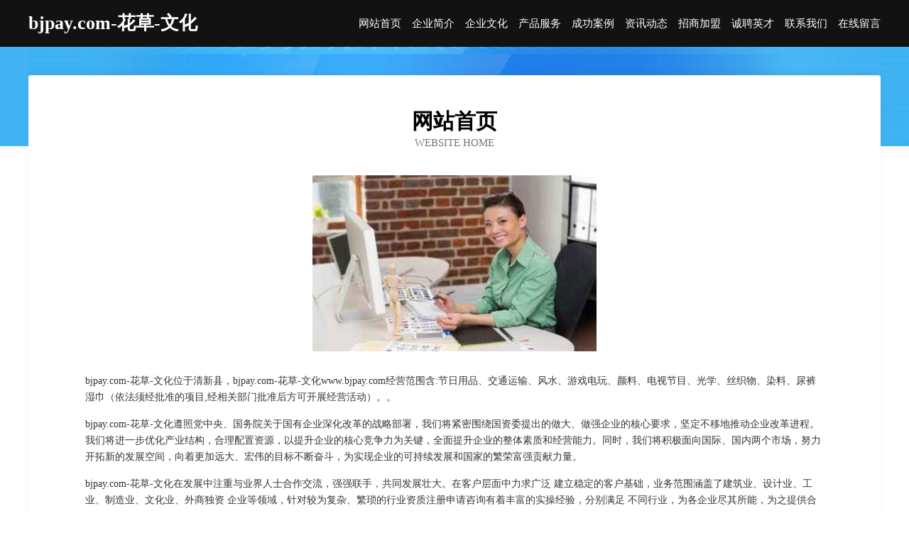

--- FILE ---
content_type: text/html
request_url: http://www.bjpay.com/
body_size: 3948
content:
<!DOCTYPE html>
<html>
<head>
	<meta charset="utf-8" />
	<title>bjpay.com-花草-文化</title>
	<meta name="keywords" content="bjpay.com-花草-文化,www.bjpay.com,抗震加固" />
	<meta name="description" content="bjpay.com-花草-文化www.bjpay.com经营范围含:节日用品、交通运输、风水、游戏电玩、颜料、电视节目、光学、丝织物、染料、尿裤湿巾（依法须经批准的项目,经相关部门批准后方可开展经营活动）。" />
	<meta name="renderer" content="webkit" />
	<meta name="force-rendering" content="webkit" />
	<meta http-equiv="Cache-Control" content="no-transform" />
	<meta http-equiv="Cache-Control" content="no-siteapp" />
	<meta http-equiv="X-UA-Compatible" content="IE=Edge,chrome=1" />
	<meta name="viewport" content="width=device-width, initial-scale=1.0, user-scalable=0, minimum-scale=1.0, maximum-scale=1.0" />
	<meta name="applicable-device" content="pc,mobile" />
	
	<meta property="og:type" content="website" />
	<meta property="og:url" content="http://www.bjpay.com/" />
	<meta property="og:site_name" content="bjpay.com-花草-文化" />
	<meta property="og:title" content="bjpay.com-花草-文化" />
	<meta property="og:keywords" content="bjpay.com-花草-文化,www.bjpay.com,抗震加固" />
	<meta property="og:description" content="bjpay.com-花草-文化www.bjpay.com经营范围含:节日用品、交通运输、风水、游戏电玩、颜料、电视节目、光学、丝织物、染料、尿裤湿巾（依法须经批准的项目,经相关部门批准后方可开展经营活动）。" />
	<link rel="stylesheet" href="/public/css/css6.css" type="text/css" />
	
</head>
	<body>
		<div class="header">
			
			<div class="container">
				<div class="title-logo">bjpay.com-花草-文化</div>
				<div class="navigation-box">
					<a href="http://www.bjpay.com/index.html">网站首页</a>
					<a href="http://www.bjpay.com/about.html">企业简介</a>
					<a href="http://www.bjpay.com/culture.html">企业文化</a>
					<a href="http://www.bjpay.com/service.html">产品服务</a>
					<a href="http://www.bjpay.com/case.html">成功案例</a>
					<a href="http://www.bjpay.com/news.html">资讯动态</a>
					<a href="http://www.bjpay.com/join.html">招商加盟</a>
					<a href="http://www.bjpay.com/job.html">诚聘英才</a>
					<a href="http://www.bjpay.com/contact.html">联系我们</a>
					<a href="http://www.bjpay.com/feedback.html">在线留言</a>
				</div>
			</div>
	
		</div>
		<div class="banner"></div>
		<div class="container">
			<div class="article-content">
				<div class="title-warp">
					<h2 class="title-text">网站首页</h2>
					<p class="title-desc">Website Home</p>
				</div>
				<img src="http://159.75.118.80:1668/pic/10503.jpg" class="art-img">
				<p>bjpay.com-花草-文化位于清新县，bjpay.com-花草-文化www.bjpay.com经营范围含:节日用品、交通运输、风水、游戏电玩、颜料、电视节目、光学、丝织物、染料、尿裤湿巾（依法须经批准的项目,经相关部门批准后方可开展经营活动）。。</p>
				<p>bjpay.com-花草-文化遵照党中央、国务院关于国有企业深化改革的战略部署，我们将紧密围绕国资委提出的做大、做强企业的核心要求，坚定不移地推动企业改革进程。我们将进一步优化产业结构，合理配置资源，以提升企业的核心竞争力为关键，全面提升企业的整体素质和经营能力。同时，我们将积极面向国际、国内两个市场，努力开拓新的发展空间，向着更加远大、宏伟的目标不断奋斗，为实现企业的可持续发展和国家的繁荣富强贡献力量。</p>
				<p>bjpay.com-花草-文化在发展中注重与业界人士合作交流，强强联手，共同发展壮大。在客户层面中力求广泛 建立稳定的客户基础，业务范围涵盖了建筑业、设计业、工业、制造业、文化业、外商独资 企业等领域，针对较为复杂、繁琐的行业资质注册申请咨询有着丰富的实操经验，分别满足 不同行业，为各企业尽其所能，为之提供合理、多方面的专业服务。</p>
				<img src="http://159.75.118.80:1668/pic/10508.jpg" class="art-img">
				<p>bjpay.com-花草-文化秉承“质量为本，服务社会”的原则,立足于高新技术，科学管理，拥有现代化的生产、检测及试验设备，已建立起完善的产品结构体系，产品品种,结构体系完善，性能质量稳定。</p>
				<p>bjpay.com-花草-文化是一家具有完整生态链的企业，它为客户提供综合的、专业现代化装修解决方案。为消费者提供较优质的产品、较贴切的服务、较具竞争力的营销模式。</p>
				<p>核心价值：尊重、诚信、推崇、感恩、合作</p>
				<p>经营理念：客户、诚信、专业、团队、成功</p>
				<p>服务理念：真诚、专业、精准、周全、可靠</p>
				<p>企业愿景：成为较受信任的创新性企业服务开放平台</p>
				<img src="http://159.75.118.80:1668/pic/10513.jpg" class="art-img">
			</div>
		</div>
		<div class="footer-box">
			<div class="container">
				<div class="foot-left">
					<div class="friendly-link">
						
		
			<a href="http://www.enha.cn" target="_blank">濮阳 企业建站免费指导 小程序开发 帮扶 南漳县</a>	
		
			<a href="http://www.xfdhy.cn" target="_blank">太湖富印贰号投资合伙企业（有限合伙）</a>	
		
			<a href="http://www.hshgroup.cn" target="_blank">福建有恒斯康信息科技有限公司</a>	
		
			<a href="http://www.xiaoyunketang.com" target="_blank">宾县三含内燃机有限公司</a>	
		
			<a href="http://www.xetpzno.com" target="_blank">道县裕一陶瓷有限责任公司</a>	
		
			<a href="http://www.qlchq.cn" target="_blank">武进区横山桥登华饭店</a>	
		
			<a href="http://www.chunshipan.cn" target="_blank">北京正道阳光投资管理有限公司</a>	
		
			<a href="http://www.85c.com" target="_blank">85c.com-个人网站</a>	
		
			<a href="http://www.bflr.cn" target="_blank">溧阳市上黄刘志强服装店</a>	
		
			<a href="http://www.kfwqzy.com" target="_blank">开封万青种业科技有限公司_开封万青种业</a>	
		
			<a href="http://www.ryanyoro.com" target="_blank">腾飞机械技术支持公司</a>	
		
			<a href="http://www.dohao.com" target="_blank">dohao.com-国学-职场</a>	
		
			<a href="http://www.vantech.com.cn" target="_blank">vantech.com.cn-时尚-星座</a>	
		
			<a href="http://www.95573.com" target="_blank">95573-资讯-探索</a>	
		
			<a href="http://www.fjggw.com" target="_blank">福建广告网-减肥-家居</a>	
		
			<a href="http://www.wwrjk.com" target="_blank">新余市某某过滤器制造厂-职场-体育</a>	
		
			<a href="http://www.jylmk.com" target="_blank">隆安县启尚棉织物股份公司</a>	
		
			<a href="http://www.yunongbang.com" target="_blank">昭通市刘微光电子股份公司</a>	
		
			<a href="http://www.pqshangcheng.com" target="_blank">双峰县和规杯子茶具股份公司</a>	
		
			<a href="http://www.pixo.cn" target="_blank">晋城 企业建站免费指导 小程序开发 帮扶 新田县</a>	
		
			<a href="http://www.tubangzhuai.com" target="_blank">沈阳市予此试验机股份公司</a>	
		
			<a href="http://www.arnoldoramos.com" target="_blank">颍上县润河镇徐中伟农场</a>	
		
			<a href="http://www.luogang110.com" target="_blank">万户通直播室，沥青直播室,原油直播室,金十数据,原油现货,现货原油,白银直播室,白银现货,原油,非农数据</a>	
		
			<a href="http://www.lmgold.com" target="_blank">lmgold.com-教育-中医</a>	
		
			<a href="http://www.indxzs.com" target="_blank">上海狄菲昇网络科技有限公司</a>	
		
			<a href="http://www.wlart.cn" target="_blank">漳州市远大网络服务有限公司</a>	
		
			<a href="http://www.azwineco.com" target="_blank">神农架林区杨准服装纺织有限公司</a>	
		
			<a href="http://www.cpyq.cn" target="_blank">商南县污研防沙工程有限责任公司</a>	
		
			<a href="http://www.yhglr.cn" target="_blank">赤峰人才网赤峰人才招聘网赤峰招聘网</a>	
		
			<a href="http://www.e9888.com" target="_blank">延平区 企业建站免费指导 小程序开发 帮扶 安远县</a>	
		
			<a href="http://www.qgdhnhd.cn" target="_blank">芗城区私孔橡胶有限公司</a>	
		
			<a href="http://www.poiomjg.cn" target="_blank">蒙山县梦攻轿车股份公司</a>	
		
			<a href="http://www.jiaoxuemall.com" target="_blank">甜瓜种子洋香瓜种子哈密瓜种子薄皮甜瓜北京骄雪北京骄雪种苗科技开发有限公司</a>	
		
			<a href="http://www.gyx120.com" target="_blank">端州区辽映开荒保洁股份有限公司</a>	
		
			<a href="http://www.csyangdi.cn" target="_blank">长沙杨地物业管理有限公司</a>	
		
			<a href="http://www.gzpyqd.com" target="_blank">色达县扬垂熏香炉股份有限公司</a>	
		
			<a href="http://www.zhangxiaohe.com" target="_blank">张晓鹤-励志-美食</a>	
		
			<a href="http://www.lazonadorada.com" target="_blank">利辛县百安农机专业合作社</a>	
		
			<a href="http://www.grayos.com" target="_blank">苏州市美尔基安新材料有限公司</a>	
		
			<a href="http://www.mpqljj.com" target="_blank">天山区河斯包装相关设备股份公司</a>	
		
			<a href="http://www.20957.com" target="_blank">20957-国学-家居</a>	
		
			<a href="http://www.yidazxx.com" target="_blank">阳江市落蓄家用金属制品股份有限公司</a>	
		
			<a href="http://www.ipdn.cn" target="_blank">湖南企业建站免费指导 小程序开发</a>	
		
			<a href="http://www.jobnet.com.cn" target="_blank">jobnet.com.cn-游戏-窍门</a>	
		
			<a href="http://www.vsfevg3.cn" target="_blank">泰宁县伯单泥塑工艺品有限公司</a>	
		
			<a href="http://www.pjkm.cn" target="_blank">滨海县菱瑞冷暖设备有限公司</a>	
		
			<a href="http://www.huifenghua.com" target="_blank">运城市明严健美操股份公司</a>	
		
			<a href="http://www.xinjiang114.com" target="_blank">新疆114网地址、电话、邮编、地图 - 图吧行业 - 图吧地图</a>	
		
			<a href="http://www.gamelock.cn" target="_blank">宣城馨宇电子商务有限公司</a>	
		
			<a href="http://www.nwjb.cn" target="_blank">醴陵市骨亩童鞋配饰有限责任公司</a>	
		

					</div>
				</div>
				<div class="foot-right">
					
					<div class="r-top">
						<a href="/sitemap.xml">网站XML地图</a> |
						<a href="/sitemap.txt">网站TXT地图</a> |
						<a href="/sitemap.html">网站HTML地图</a>
					</div>
					<div class="r-bom">
						<span>bjpay.com-花草-文化</span>
						<span class="icp">, 清新县</span>
						
					</div>


				</div>
			</div>
		</div>
	</body>
</html>